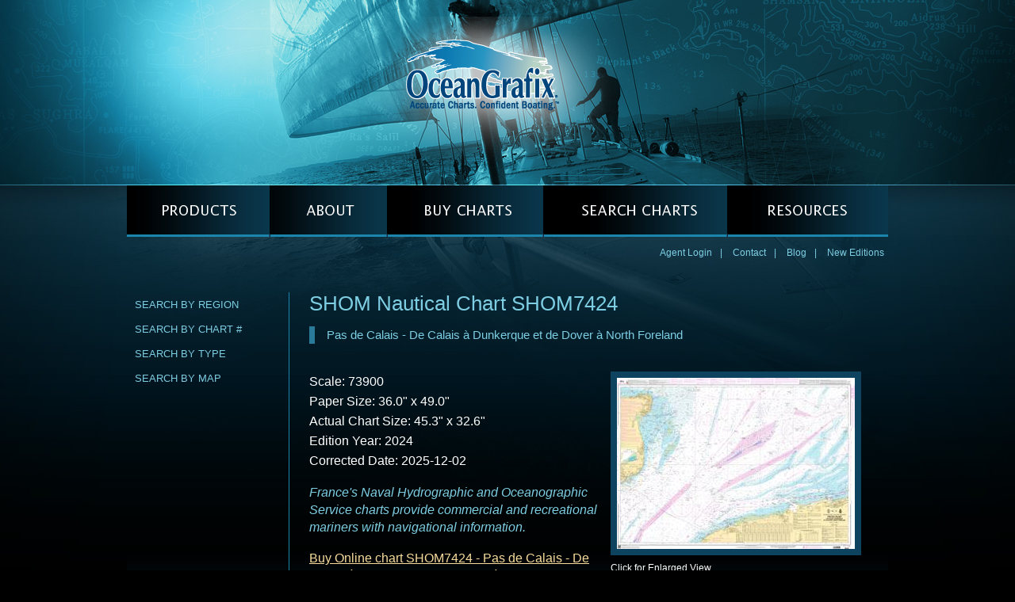

--- FILE ---
content_type: text/html; charset=utf-8
request_url: https://oceangrafix.com/chart/detail/SHOM7424-Pas-de-Calais-De-Calais-a-Dunkerque-et-de-Dover-a-North-Foreland
body_size: 7805
content:
<!DOCTYPE html PUBLIC "-//W3C//DTD XHTML 1.0 Transitional//EN" "http://www.w3.org/TR/xhtml1/DTD/xhtml1-transitional.dtd">
<html xmlns="http://www.w3.org/1999/xhtml">
<head>
<meta http-equiv="Content-Type" content="text/html; charset=utf-8" />
<title>OceanGrafix - Nautical Chart SHOM7424 Pas de Calais - De Calais à Dunkerque et de Dover à North Foreland</title>
<link rel="canonical" href="https://www.oceangrafix.com/chart/detail/SHOM7424-Pas-de-Calais-De-Calais-a-Dunkerque-et-de-Dover-a-North-Foreland" />

<link href="/static/_0.0.5/css/og_global.css" rel="stylesheet" type="text/css" />
<!-- Global site tag (gtag.js) - Google Analytics -->
<script async src="https://www.googletagmanager.com/gtag/js?id=UA-2783985-3"></script>
<script>
  window.dataLayer = window.dataLayer || [];
  function gtag(){dataLayer.push(arguments);}
  gtag('js', new Date());

  gtag('config', 'UA-2783985-3');
gtag('config', 'AW-1071122677');
</script>
<!-- Google Tag Manager -->
<script>(function(w,d,s,l,i){w[l]=w[l]||[];w[l].push({'gtm.start':
new Date().getTime(),event:'gtm.js'});var f=d.getElementsByTagName(s)[0],
j=d.createElement(s),dl=l!='dataLayer'?'&l='+l:'';j.async=true;j.src=
'https://www.googletagmanager.com/gtm.js?id='+i+dl;f.parentNode.insertBefore(j,f);
})(window,document,'script','dataLayer','GTM-5726FVX');</script>
<!-- End Google Tag Manager -->

	<meta name="keywords" content="SHOM,nautical charts,navigation,ocean,chart,Print-on-Demand chart,boating,sailing,Pas de Calais - De Calais à Dunkerque et de Dover à North Foreland"/>
	<meta name="description" content="SHOM charts for nautical navigation. Chart SHOM7424, Pas de Calais - De Calais à Dunkerque et de Dover à North Foreland"/>
</head>

<body>
<div id="wrapper">
    <h1><a href="/">OceanGrafix &mdash; Accurate Charts. Confident Boating.</a></h1>

<!-- Google Tag Manager (noscript) -->
<noscript><iframe src="https://www.googletagmanager.com/ns.html?id=GTM-5726FVX"
height="0" width="0" style="display:none;visibility:hidden"></iframe></noscript>
<!-- End Google Tag Manager (noscript) -->
<div id="navwrapper">
	<ul id="nav">
		<li id="products">
			<a href="/products/products">PRODUCTS</a>
			<ul id="noimage">
				<li><a href="/products/noaacharts">NOAA (U.S. waters)</a></li>
				<li><a href="/products/noaacustom">NOAA (Custom)</a></li>
				<li><a href="/products/ngacharts">NGA</a></li>
				<li><a href="/products/chscharts">CHS (Canadian)</a></li>
				<li><a href="/products/nhscharts">NHS (Norwegian)</a></li>
				<li><a href="/products/imraycharts">Imray</a></li>
				<li><a href="/products/semarcharts">SEMAR</a></li>
				<li><a href="/products/shomcharts">SHOM</a></li>
				<li><a href="/products/historicalcharts">Historical</a></li>
				<li><a href="/products/bathymetriccharts">Bathymetric</a></li>
				<li><a href="/products/hurricanecharts">Hurricane</a></li>
				<li><a href="/products/coast-pilot">Coast Pilot</a></li>
				<li><a href="/products/light-list">Light List Volumes</a></li>
				<li><a href="/products/tide-tables">Tide Tables</a></li>
				<li><a href="/products/small-craft">Small Craft Books</a></li>
				<li><a href="/products/folio">Folio</a></li>
				<li><a href="/products/misc">Training & Chart No. 1</a></li>
				<li><a href="/chart/detail/uscg-navigation-rules">USCG Navigation Rules</a></li>
				<li><a href="/products/canoe">Canoe Charts</a></li>
				<li><a href="/products/satellite">Satellite Charts</a></li>
				<li><a href="/products/distances-between-us-ports">Port Distances</a></li>
				<li><a href="/products/radar-navigation-and-maneuvering">PUB. 1310</a></li>
			</ul>
		</li>
		<li id="about">
			<a href="/about/company">ABOUT</a>
			<ul id="noimage">
				<li><a href="/about/company">Company</a></li>
				<li><a href="/about/products">Products</a></li>
				<li><a href="/about/contact">Contact</a></li>
				<li><a href="/about/warranty">Warranty</a></li>
			</ul>
		</li>
		<li id="buycharts">
			<a href="/buy/buyonline">BUY CHARTS</a>
			<ul id="noimage">
				<li><a href="/buy/findaretailer">Locate a Retailer</a></li>
				<li><a href="/buy/buyonline">Buy charts Online</a></li>
			</ul>
		</li>
		<li id="searchcharts">
			<a href="/search/byregion">SEARCH CHARTS</a>
			<ul id="noimage">
				<li><a href="/search/byregion">Search by Region</a></li>
				<li><a href="/search/bychartnumber">Search by Chart &#35;</a></li>
				<li><a href="/search/bytype">Search by Type</a></li>
				<li><a href="/search/map">Search by Map</a></li>
			</ul>
		</li>
		<li id="resources">
			<a href="/resources/enews">RESOURCES</a>
			<ul id="noimage">
				<li><a href="/resources/faqs">FAQs</a></li>
				<li><a href="/resources/enews">e-News</a></li>
				<li><a href="/resources/recenteditions">Recent Editions</a></li>
				<li><a href="/resources/edition-updates">New Editions</a></li>
				<li><a href="/resources/upload">Upload</a></li>
				<li><a href="/resources/chart-updates">Chart Updates</a></li>
				<li><a href="/resources/navigationalresources">Navigational Resources</a></li>
			</ul>
		</li>
	</ul>

	<div id="secondarynav">

		<p><a href="/user/login">Agent Login</a><span>|</span>

		<a href="/about/contact">Contact</a><span>|</span>
		<a href="http://oceangrafixblog.wordpress.com" target="_blank">Blog</a><span>|</span>
		<a href="/resources/edition-updates">New Editions</a></p>
	</div><!--end of secondarynav-->


</div><!--end of navwrapper-->


<div id="interiorcontentwrapper" class="clearfix">
	<div id="left">
    <ul id="intsidebarnav">
	<li><a href="/search/byregion">Search by Region</a></li>
	<li><a href="/search/bychartnumber">Search by Chart &#35;</a></li>
	<li><a href="/search/bytype">Search by Type</a></li>
	<li><a href="/search/map">Search by Map</a></li>
</ul>

	</div><!--end of int left-->

    <div id="center" class="clearfix">
      <h2>SHOM Nautical Chart SHOM7424</h2>
      <h3 class="fancy">Pas de Calais - De Calais à Dunkerque et de Dover à North Foreland</h3>
      <div id="chartimagecontainer">
      <a href="/chart/zoom?chart=SHOM7424" target="_blank"><img src="/thumbs/SHOM7424.jpg" alt="thumbnail for chart Pas de Calais - De Calais à Dunkerque et de Dover à North Foreland" title="Pas de Calais - De Calais à Dunkerque et de Dover à North Foreland" class="fl"/></a>
      <p><a href="/chart/zoom?chart=SHOM7424" target="_blank">Click for Enlarged View</a></p>
      </div>
      <p class="chartinfo">
	  	<!--Chart Name: Pas de Calais - De Calais à Dunkerque et de Dover à North Foreland<br />-->
        Scale: 73900<br />
        Paper Size: 36.0&quot; x 49.0&quot;<br />
				Actual Chart Size: 45.3&quot; x 32.6&quot;<br />
        Edition Year: 2024<br />
        Corrected Date: 2025-12-02<br />
      <p class="disclaimer">France's Naval Hydrographic and Oceanographic Service charts provide commercial and recreational mariners with navigational information.</p>

      <p><a href="https://www.NauticalChartsOnline.com/chart/detail/SHOM7424" onclick="ga('send','event',{eventCategory:'clicktobuy',eventAction:'SHOM7424 Pas de Calais - De Calais à Dunkerque et de Dover à North Foreland',eventLabel:'www.NauticalChartsOnline.com'});" target="_blank">Buy Online chart SHOM7424 - Pas de Calais - De Calais à Dunkerque et de Dover à North Foreland</a></p>
    </div><!--end of int center-->

</div><!--end of int content-->

<div id="footerwrapper" class="clearfix">
<p class="footernav">
<a href="/">Home</a><span>|</span>
<a href="/about/contact">Contact</a><span>|</span>
<a href="/about/warranty">Warranty</a><span>|</span>
<a href="/resources/enews">e-news</a></p>
<p class="copyright">&copy; 2026 OceanGrafix LLC - All rights reserved.</p>
</div><!--end of footer-->

<div id="affiliatelogos">
    <a class="noaa" href="http://www.noaa.gov" target="_blank">Read More about NOAA</a>
    <a class="nga" href="https://msi.nga.mil" target="_blank">Read More about NGA</a>
</div><!--end of right logos-->


</div><!--end of wrapper-->

</body>
</html>
